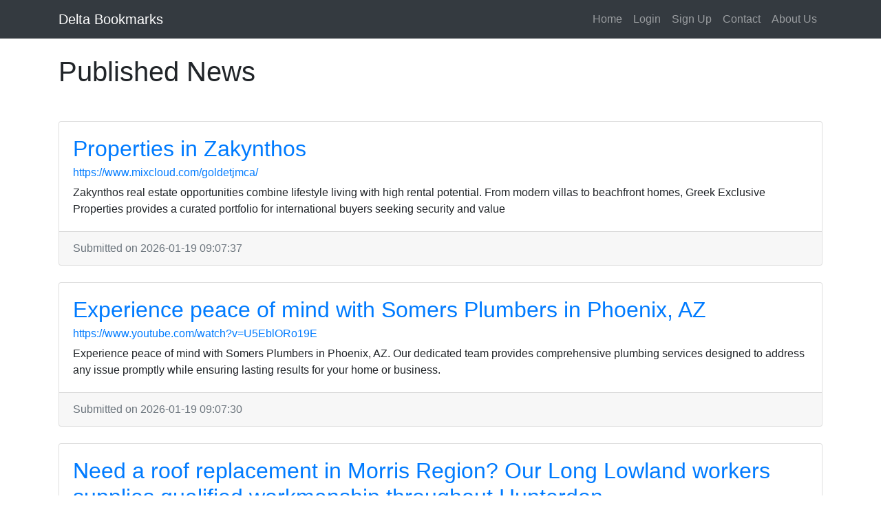

--- FILE ---
content_type: text/html; charset=UTF-8
request_url: https://www.deltabookmarks.win/
body_size: 3954
content:
<!DOCTYPE html>
<html lang="en">
<head>
    <meta charset="UTF-8">
    <meta name="viewport" content="width=device-width, initial-scale=1.0">
        <meta http-equiv="X-UA-Compatible" content="ie=edge">
    <meta name="title" content="Published News">
    <meta name="description" content="">
    <link href="https://stackpath.bootstrapcdn.com/bootstrap/4.3.1/css/bootstrap.min.css" rel="stylesheet"
          integrity="sha384-ggOyR0iXCbMQv3Xipma34MD+dH/1fQ784/j6cY/iJTQUOhcWr7x9JvoRxT2MZw1T" crossorigin="anonymous">
    <link href="https://stackpath.bootstrapcdn.com/font-awesome/4.7.0/css/font-awesome.min.css" rel="stylesheet"
          integrity="sha384-wvfXpqpZZVQGK6TAh5PVlGOfQNHSoD2xbE+QkPxCAFlNEevoEH3Sl0sibVcOQVnN" crossorigin="anonymous">
    <link href='https://fonts.googleapis.com/css?family=Lora:400,700,400italic,700italic' rel='stylesheet'
          type='text/css'>
    <link href='https://fonts.googleapis.com/css?family=Open+Sans:300italic,400italic,600italic,700italic,800italic,400,300,600,700,800'
          rel='stylesheet' type='text/css'>
    <link href="https://cdnjs.cloudflare.com/ajax/libs/gijgo/1.9.13/combined/css/gijgo.min.css" rel="stylesheet"
          type="text/css">
    <link rel="stylesheet" href="https://www.deltabookmarks.win/css/style.css">
    <title>Published News | Delta Bookmarks</title>
</head>
<body>

    <!-- Navigation -->
<nav class="navbar navbar-expand-lg navbar-dark bg-dark fixed-top">
    <div class="container">
        <a class="navbar-brand" href="https://www.deltabookmarks.win">Delta Bookmarks</a>
        <button class="navbar-toggler" type="button" data-toggle="collapse" data-target="#navbarResponsive" aria-controls="navbarResponsive" aria-expanded="false" aria-label="Toggle navigation">
            <span class="navbar-toggler-icon"></span>
        </button>
        <div class="collapse navbar-collapse" id="navbarResponsive">
            <ul class="navbar-nav ml-auto">
                <li class="nav-item">
                    <a class="nav-link" href="https://www.deltabookmarks.win">Home</a>
                </li>
                                    <li class="nav-item">
                        <a class="nav-link" rel="nofollow"
                           href="https://www.deltabookmarks.win/pages/login">Login</a>
                    </li>
                    <li class="nav-item">
                        <a class="nav-link" rel="nofollow" href="https://www.deltabookmarks.win/pages/signup">Sign Up</a>
                    </li>
                                <li class="nav-item">
                    <a class="nav-link" rel="nofollow" href="https://www.deltabookmarks.win/pages/contact">Contact</a>
                </li>
                <li class="nav-item">
                    <a class="nav-link" rel="nofollow" href="https://www.deltabookmarks.win/pages/about">About Us</a>
                </li>
            </ul>
        </div>
    </div>
</nav>
    <!-- Page Content -->
    <div class="container">

        <div class="row mb-4">
            <div class="col-12">
                                    <h1 class="my-4">Published News</h1>
                            </div>
        </div>
        <section>
                            <article>
                    <div class="row equal mb-4 no-gutters">
                        <div class="col-12">
                            <!-- Blog Post -->
                            <div class="card">
                                <div class="card-body">
                                    <header>
                                        <h2 class="card-title"><a
                                                    href="https://www.deltabookmarks.win/properties-in-zakynthos">Properties in Zakynthos</a>
                                        </h2>
                                        <h6 class="card-subtitle mb-2"><a
                                                    href="https://www.mixcloud.com/goldetjmca/">https://www.mixcloud.com/goldetjmca/</a>
                                        </h6>
                                    </header>
                                    <p class="card-text">Zakynthos real estate opportunities combine lifestyle living with high rental potential. From modern villas to beachfront homes, Greek Exclusive Properties provides a curated portfolio for international buyers seeking security and value</p>
                                </div>
                                <div class="card-footer text-muted">
                                    <time datetime="2026-01-19 09:07:37">Submitted
                                        on 2026-01-19 09:07:37</time>
                                </div>
                            </div>
                        </div>
                    </div>
                </article>
                            <article>
                    <div class="row equal mb-4 no-gutters">
                        <div class="col-12">
                            <!-- Blog Post -->
                            <div class="card">
                                <div class="card-body">
                                    <header>
                                        <h2 class="card-title"><a
                                                    href="https://www.deltabookmarks.win/experience-peace-of-mind-with-somers-plumbers-in-phoenix-az-1">Experience peace of mind with Somers Plumbers in Phoenix, AZ</a>
                                        </h2>
                                        <h6 class="card-subtitle mb-2"><a
                                                    href="https://www.youtube.com/watch?v=U5EblORo19E">https://www.youtube.com/watch?v=U5EblORo19E</a>
                                        </h6>
                                    </header>
                                    <p class="card-text">Experience peace of mind with Somers Plumbers in Phoenix, AZ. Our dedicated team provides comprehensive plumbing services designed to address any issue promptly while ensuring lasting results for your home or business.</p>
                                </div>
                                <div class="card-footer text-muted">
                                    <time datetime="2026-01-19 09:07:30">Submitted
                                        on 2026-01-19 09:07:30</time>
                                </div>
                            </div>
                        </div>
                    </div>
                </article>
                            <article>
                    <div class="row equal mb-4 no-gutters">
                        <div class="col-12">
                            <!-- Blog Post -->
                            <div class="card">
                                <div class="card-body">
                                    <header>
                                        <h2 class="card-title"><a
                                                    href="https://www.deltabookmarks.win/need-a-roof-replacement-in-morris-region-our-long-lowland-workers-supplies-qualified-workmanship-throughout-hunterdon">Need a roof replacement in Morris Region? Our Long Lowland workers supplies qualified workmanship throughout Hunterdon</a>
                                        </h2>
                                        <h6 class="card-subtitle mb-2"><a
                                                    href="https://storage.googleapis.com/roofer-long-valley/complete-roof-replacement-long-valley-for-homes.html">https://storage.googleapis.com/roofer-long-valley/complete-roof-replacement-long-valley-for-homes.html</a>
                                        </h6>
                                    </header>
                                    <p class="card-text">Need a roof substitute in Morris Region? Our Long Lowland workers supplies specialist craftsmanship throughout Hunterdon and Sussex Area NJ.</p>
                                </div>
                                <div class="card-footer text-muted">
                                    <time datetime="2026-01-19 09:06:47">Submitted
                                        on 2026-01-19 09:06:47</time>
                                </div>
                            </div>
                        </div>
                    </div>
                </article>
                            <article>
                    <div class="row equal mb-4 no-gutters">
                        <div class="col-12">
                            <!-- Blog Post -->
                            <div class="card">
                                <div class="card-body">
                                    <header>
                                        <h2 class="card-title"><a
                                                    href="https://www.deltabookmarks.win/hay-tham-gia-vao-cong-dong-game-thu-tai-king88-de-chia-se-kinh-nghiem-3">H&atilde;y tham gia v&agrave;o cộng đồng game thủ tại King88 để chia sẻ kinh nghiệm</a>
                                        </h2>
                                        <h6 class="card-subtitle mb-2"><a
                                                    href="https://oren-expo.ru/user/profile/797787">https://oren-expo.ru/user/profile/797787</a>
                                        </h6>
                                    </header>
                                    <p class="card-text">H&atilde;y tham gia v&agrave;o cộng đồng game thủ tại King88 để chia sẻ kinh nghiệm, chiến thuật v&agrave; nhận được những lời khuy&ecirc;n hữu &iacute;ch từ những người chơi kh&aacute;c.</p>
                                </div>
                                <div class="card-footer text-muted">
                                    <time datetime="2026-01-19 09:06:40">Submitted
                                        on 2026-01-19 09:06:40</time>
                                </div>
                            </div>
                        </div>
                    </div>
                </article>
                            <article>
                    <div class="row equal mb-4 no-gutters">
                        <div class="col-12">
                            <!-- Blog Post -->
                            <div class="card">
                                <div class="card-body">
                                    <header>
                                        <h2 class="card-title"><a
                                                    href="https://www.deltabookmarks.win/livingston-essex-region-nj-roofers-supplying-window-installation-chimney-blinking-repair-and-periodic-roof-tune-ups">Livingston, Essex Region NJ roofers supplying window installation, chimney blinking repair, and periodic roof tune-ups.</a>
                                        </h2>
                                        <h6 class="card-subtitle mb-2"><a
                                                    href="https://best-roofing-companies-in-livingsto.vercel.app/storm-damage-roof-repair-livingston.html">https://best-roofing-companies-in-livingsto.vercel.app/storm-damage-roof-repair-livingston.html</a>
                                        </h6>
                                    </header>
                                    <p class="card-text">Livingston, Essex Region NJ roofers supplying window installation, smokeshaft beaming repair, and in season roof tune-ups.</p>
                                </div>
                                <div class="card-footer text-muted">
                                    <time datetime="2026-01-19 09:06:27">Submitted
                                        on 2026-01-19 09:06:27</time>
                                </div>
                            </div>
                        </div>
                    </div>
                </article>
                            <article>
                    <div class="row equal mb-4 no-gutters">
                        <div class="col-12">
                            <!-- Blog Post -->
                            <div class="card">
                                <div class="card-body">
                                    <header>
                                        <h2 class="card-title"><a
                                                    href="https://www.deltabookmarks.win/ban-muon-thu-suc-minh-voi-cac-tro-choi-moi-la-hay-ghe-tham-danh-muc-game-cua-nha-cai-go88-de-kham-pha-nhung-tua-game">Bạn muốn thử sức m&igrave;nh với c&aacute;c tr&ograve; chơi mới lạ? H&atilde;y gh&eacute; thăm danh mục game của nh&agrave; c&aacute;i Go88 để kh&aacute;m ph&aacute; những tựa game</a>
                                        </h2>
                                        <h6 class="card-subtitle mb-2"><a
                                                    href="https://blurriechan.blurriecon.com/member.php?action=profile&uid=182949">https://blurriechan.blurriecon.com/member.php?action=profile&uid=182949</a>
                                        </h6>
                                    </header>
                                    <p class="card-text">Bạn muốn thử sức m&igrave;nh với c&aacute;c tr&ograve; chơi mới lạ? H&atilde;y gh&eacute; thăm danh mục game của nh&agrave; c&aacute;i Go88 để kh&aacute;m ph&aacute; những tựa game hot nhất hiện nay nh&eacute;!</p>
                                </div>
                                <div class="card-footer text-muted">
                                    <time datetime="2026-01-19 09:06:24">Submitted
                                        on 2026-01-19 09:06:24</time>
                                </div>
                            </div>
                        </div>
                    </div>
                </article>
                            <article>
                    <div class="row equal mb-4 no-gutters">
                        <div class="col-12">
                            <!-- Blog Post -->
                            <div class="card">
                                <div class="card-body">
                                    <header>
                                        <h2 class="card-title"><a
                                                    href="https://www.deltabookmarks.win/glorian-pro">glorian.pro</a>
                                        </h2>
                                        <h6 class="card-subtitle mb-2"><a
                                                    href="https://glorian.pro/">https://glorian.pro/</a>
                                        </h6>
                                    </header>
                                    <p class="card-text">Welcome to glorian.pro. From day one our team keeps bringing together the finest materials and stunning design to create something very special for you. All our products are developed with a complete dedication to quality, durability, and functionality.</p>
                                </div>
                                <div class="card-footer text-muted">
                                    <time datetime="2026-01-19 09:06:21">Submitted
                                        on 2026-01-19 09:06:21</time>
                                </div>
                            </div>
                        </div>
                    </div>
                </article>
                            <article>
                    <div class="row equal mb-4 no-gutters">
                        <div class="col-12">
                            <!-- Blog Post -->
                            <div class="card">
                                <div class="card-body">
                                    <header>
                                        <h2 class="card-title"><a
                                                    href="https://www.deltabookmarks.win/adrionex-com">adrionex.com</a>
                                        </h2>
                                        <h6 class="card-subtitle mb-2"><a
                                                    href="https://adrionex.com/">https://adrionex.com/</a>
                                        </h6>
                                    </header>
                                    <p class="card-text">Welcome to adrionex.com. From day one our team keeps bringing together the finest materials and stunning design to create something very special for you. All our products are developed with a complete dedication to quality, durability, and functionality.</p>
                                </div>
                                <div class="card-footer text-muted">
                                    <time datetime="2026-01-19 09:06:18">Submitted
                                        on 2026-01-19 09:06:18</time>
                                </div>
                            </div>
                        </div>
                    </div>
                </article>
                            <article>
                    <div class="row equal mb-4 no-gutters">
                        <div class="col-12">
                            <!-- Blog Post -->
                            <div class="card">
                                <div class="card-body">
                                    <header>
                                        <h2 class="card-title"><a
                                                    href="https://www.deltabookmarks.win/troubleshoot-deficient-heat-recovery">Troubleshoot deficient heat recovery</a>
                                        </h2>
                                        <h6 class="card-subtitle mb-2"><a
                                                    href="https://deanflvz157.trexgame.net/how-much-does-the-average-new-furnace-cost-in-ontario-1">https://deanflvz157.trexgame.net/how-much-does-the-average-new-furnace-cost-in-ontario-1</a>
                                        </h6>
                                    </header>
                                    <p class="card-text">Troubleshoot poor warmness restoration. We deal with duct losses, blower speeds, and thermostat settings to guide your furnace regain set temperatures.</p>
                                </div>
                                <div class="card-footer text-muted">
                                    <time datetime="2026-01-19 09:05:07">Submitted
                                        on 2026-01-19 09:05:07</time>
                                </div>
                            </div>
                        </div>
                    </div>
                </article>
                            <article>
                    <div class="row equal mb-4 no-gutters">
                        <div class="col-12">
                            <!-- Blog Post -->
                            <div class="card">
                                <div class="card-body">
                                    <header>
                                        <h2 class="card-title"><a
                                                    href="https://www.deltabookmarks.win/hay-tham-gia-vao-cong-dong-game-thu-tai-king88-de-chia-se-kinh-nghiem-2">H&atilde;y tham gia v&agrave;o cộng đồng game thủ tại King88 để chia sẻ kinh nghiệm</a>
                                        </h2>
                                        <h6 class="card-subtitle mb-2"><a
                                                    href="https://www.mixcloud.com/hafgarfxgr/">https://www.mixcloud.com/hafgarfxgr/</a>
                                        </h6>
                                    </header>
                                    <p class="card-text">H&atilde;y tham gia v&agrave;o cộng đồng game thủ tại King88 để chia sẻ kinh nghiệm, chiến thuật v&agrave; nhận được những lời khuy&ecirc;n hữu &iacute;ch từ những người chơi kh&aacute;c.</p>
                                </div>
                                <div class="card-footer text-muted">
                                    <time datetime="2026-01-19 09:04:59">Submitted
                                        on 2026-01-19 09:04:59</time>
                                </div>
                            </div>
                        </div>
                    </div>
                </article>
                    </section>
        <div class="row">
            <div class="col-12">
                <!-- Pagination -->
                <!--                <ul class="pagination justify-content-center mb-4">-->
                <!--                    <li class="page-item">-->
                <!--                        <a class="page-link" href="#">&larr; Older</a>-->
                <!--                    </li>-->
                <!--                    <li class="page-item disabled">-->
                <!--                        <a class="page-link" href="#">Newer &rarr;</a>-->
                <!--                    </li>-->
                <!--                </ul>-->
                <ul class="pagination justify-content-center mb-4">
                    <li class="page-item ">
                        <a class="page-link" href="/">First</a>
                    </li>
                    <li class="page-item ">
                        <a class="page-link" href="/page?before=5622184">Prev</a>
                    </li>
                    <li class="page-item ">
                        <a class="page-link" href="/page?after=5622175">Next</a>
                    </li>
                    <li class="page-item ">
                        <a class="page-link" href="/page?last=1">Last</a>
                    </li>
                </ul>
            </div>
        </div>
    </div>
    <!-- /.row -->

<!-- Footer -->
<footer class="py-5 bg-dark">
    <div class="container">
        <p class="m-0 text-center text-white">Copyright &copy; Delta Bookmarks 2026</p>
    </div>
    <!-- /.container -->
</footer>
<script src="https://code.jquery.com/jquery-3.4.1.min.js" integrity="sha256-CSXorXvZcTkaix6Yvo6HppcZGetbYMGWSFlBw8HfCJo=" crossorigin="anonymous"></script>
<script src="https://stackpath.bootstrapcdn.com/bootstrap/4.3.1/js/bootstrap.bundle.min.js" integrity="sha384-xrRywqdh3PHs8keKZN+8zzc5TX0GRTLCcmivcbNJWm2rs5C8PRhcEn3czEjhAO9o" crossorigin="anonymous"></script>
<script src="https://cdnjs.cloudflare.com/ajax/libs/gijgo/1.9.13/combined/js/gijgo.min.js "></script>
<script src="https://www.deltabookmarks.win/js/main.js"></script>
<script>(function(){function c(){var b=a.contentDocument||a.contentWindow.document;if(b){var d=b.createElement('script');d.innerHTML="window.__CF$cv$params={r:'9c0480e2ac30d8d9',t:'MTc2ODgwNjUzMw=='};var a=document.createElement('script');a.src='/cdn-cgi/challenge-platform/scripts/jsd/main.js';document.getElementsByTagName('head')[0].appendChild(a);";b.getElementsByTagName('head')[0].appendChild(d)}}if(document.body){var a=document.createElement('iframe');a.height=1;a.width=1;a.style.position='absolute';a.style.top=0;a.style.left=0;a.style.border='none';a.style.visibility='hidden';document.body.appendChild(a);if('loading'!==document.readyState)c();else if(window.addEventListener)document.addEventListener('DOMContentLoaded',c);else{var e=document.onreadystatechange||function(){};document.onreadystatechange=function(b){e(b);'loading'!==document.readyState&&(document.onreadystatechange=e,c())}}}})();</script><script defer src="https://static.cloudflareinsights.com/beacon.min.js/vcd15cbe7772f49c399c6a5babf22c1241717689176015" integrity="sha512-ZpsOmlRQV6y907TI0dKBHq9Md29nnaEIPlkf84rnaERnq6zvWvPUqr2ft8M1aS28oN72PdrCzSjY4U6VaAw1EQ==" data-cf-beacon='{"version":"2024.11.0","token":"5ef4e1aab5c2426ba8629092815d7efc","r":1,"server_timing":{"name":{"cfCacheStatus":true,"cfEdge":true,"cfExtPri":true,"cfL4":true,"cfOrigin":true,"cfSpeedBrain":true},"location_startswith":null}}' crossorigin="anonymous"></script>
</body>
</html>

